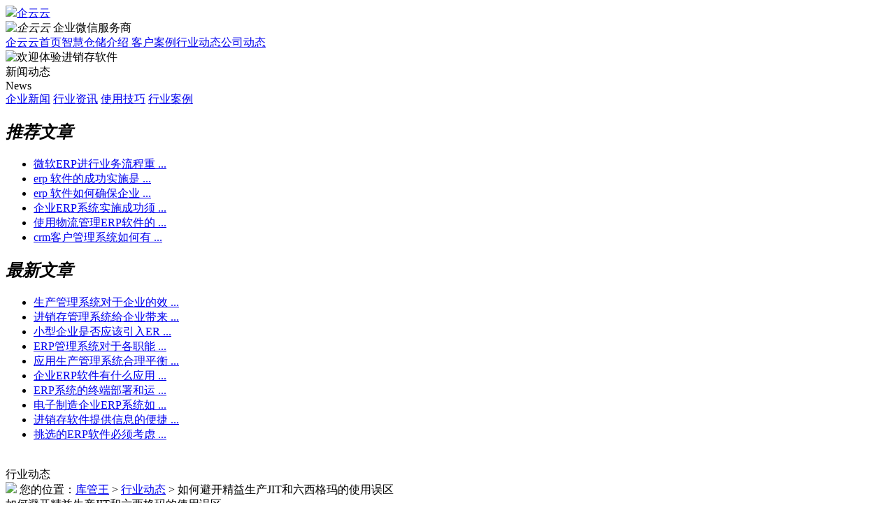

--- FILE ---
content_type: text/html; charset=utf-8
request_url: http://www.wmsys.cn/a/8855.html
body_size: 10224
content:
<!DOCTYPE html PUBLIC "-//W3C//DTD XHTML 1.0 Transitional//EN" "http://www.w3.org/TR/xhtml1/DTD/xhtml1-transitional.dtd">
<html xmlns="http://www.w3.org/1999/xhtml">
<head>
<meta http-equiv="Content-Type" content="text/html; charset=gb2312" />
<title>如何避开精益生产JIT和六西格玛的使用误区 - www.wmsys.cn</title>
 <meta name="keywords" content="">
<meta name="description" content="">
<link href="http://www.wmsys.cn/favicon.ico" rel="shortcut icon">
<link rel="stylesheet" type="text/css" href="http://www.wmsys.cn/storage/3720/tpl/my_24/css/css.css" />
<!--[if IE]>
<script src="http://www.wmsys.cn/storage/3720/tpl/my_24/js/html5.js" type="text/javascript"></script>
<![endif]-->
   <link href="http://www.wmsys.cn/storage/3720/tpl/my_24/css/index.css" rel="stylesheet">
<meta name="location" content="province=广东;city=上海">
<meta http-equiv="Cache-Control" content="no-transform" />
<meta http-equiv="Cache-Control" content="no-siteapp" />
</head>
    <link href="http://image.seo.tm/storage/3720/tpl/1479/css/bootstrap.css" type="text/css" rel="stylesheet" />
    <link href="http://www.wmsys.cn/storage/3720/tpl/my_24/css/common.css" type="text/css" rel="stylesheet" />
    <body>
        <div class="app-header"> 
            <div class="w clearfix">
                <div class="logo fl">
                    <a href="http://www.wmsys.cn/" title="企云云首页"><i class="iconfont"><img src="http://www.wmsys.cn/storage/3720/tpl/my_24/images/logo_white.png"></i>企云云</a>
                </div>
                <div class="fl-icon">
                    <i><img src="http://www.wmsys.cn/storage/3720/tpl/my_24/images/1.png" alt="企云云"></i>
                    <span>企业微信服务商</span>
                </div>
                <nav class="font14 fl">
                  <a href="http://www.wmsys.cn/"  >企云云首页</a><a href="http://www.wmsys.cn/cpjs.html"   rel="nofollow">智慧仓储介绍 </a><a href="http://www.wmsys.cn/a/35"  >客户案例</a><a href="http://www.wmsys.cn/a/3"  >行业动态</a><a href="http://www.wmsys.cn/a/2"  >公司动态</a>  
                </nav>
            </div>   
        </div>
<div class="nybanner">
  <div class="nybanc" ><img src="http://www.wmsys.cn/storage/3720/images/20181206/20181120131452_27196.jpg" style="width: 100%;" alt="欢迎体验进销存软件"> </div>
</div>
<div class="ny">
    <div class="nyl">
    <div class="nystop">
	  <div class="cp">新闻动态<br><span>News</span></div>
	</div>
	<div class="nysbai">
	  <div class="rf1">
      
	  <a href='http://www.wmsys.cn/a/94' >企业新闻</a>
      
	  <a href='http://www.wmsys.cn/a/3' >行业资讯</a>
      
	  <a href='http://www.wmsys.cn/a/33' >使用技巧</a>
      
	  <a href='http://www.wmsys.cn/a/74' >行业案例</a>
     
	  </div>
            
      <div class="mod_ar mt10">
      <h2><em class="dot">推荐文章</em></h2>
      <ul class="cou">
      <li><a href="http://www.wmsys.cn/a/502.html" rel="bookmark" class="title" title="微软ERP进行业务流程重组的必要性">微软ERP进行业务流程重 ...</a></li><li><a href="http://www.wmsys.cn/a/499.html" rel="bookmark" class="title" title="erp 软件的成功实施是公司管理最好的铺垫">erp 软件的成功实施是 ...</a></li><li><a href="http://www.wmsys.cn/a/492.html" rel="bookmark" class="title" title="erp 软件如何确保企业各个层面的管理得到提升?">erp 软件如何确保企业 ...</a></li><li><a href="http://www.wmsys.cn/a/484.html" rel="bookmark" class="title" title="企业ERP系统实施成功须有正确的系统应用理念">企业ERP系统实施成功须 ...</a></li><li><a href="http://www.wmsys.cn/a/445.html" rel="bookmark" class="title" title="使用物流管理ERP软件的必要性">使用物流管理ERP软件的 ...</a></li><li><a href="http://www.wmsys.cn/a/343.html" rel="bookmark" class="title" title="crm客户管理系统如何有效的管理客户?">crm客户管理系统如何有 ...</a></li>
      </ul>
      </div>

      <div class="mod_ar mt10">
      <h2><em class="dot">最新文章</em></h2>
      <ul class="cou">
      <li><a href="http://www.wmsys.cn/a/9971.html" rel="bookmark" class="title" title="生产管理系统对于企业的效果">生产管理系统对于企业的效 ...</a></li><li><a href="http://www.wmsys.cn/a/9970.html" rel="bookmark" class="title" title="进销存管理系统给企业带来的价值">进销存管理系统给企业带来 ...</a></li><li><a href="http://www.wmsys.cn/a/9969.html" rel="bookmark" class="title" title="小型企业是否应该引入ERP管理系统？">小型企业是否应该引入ER ...</a></li><li><a href="http://www.wmsys.cn/a/9968.html" rel="bookmark" class="title" title="ERP管理系统对于各职能部门的意义">ERP管理系统对于各职能 ...</a></li><li><a href="http://www.wmsys.cn/a/9967.html" rel="bookmark" class="title" title="应用生产管理系统合理平衡生产效率和客户">应用生产管理系统合理平衡 ...</a></li><li><a href="http://www.wmsys.cn/a/9966.html" rel="bookmark" class="title" title="企业ERP软件有什么应用？">企业ERP软件有什么应用 ...</a></li><li><a href="http://www.wmsys.cn/a/9965.html" rel="bookmark" class="title" title="ERP系统的终端部署和运维">ERP系统的终端部署和运 ...</a></li><li><a href="http://www.wmsys.cn/a/9964.html" rel="bookmark" class="title" title="电子制造企业ERP系统如何选型">电子制造企业ERP系统如 ...</a></li><li><a href="http://www.wmsys.cn/a/9963.html" rel="bookmark" class="title" title="进销存软件提供信息的便捷性">进销存软件提供信息的便捷 ...</a></li><li><a href="http://www.wmsys.cn/a/9961.html" rel="bookmark" class="title" title="挑选的ERP软件必须考虑到什么內容">挑选的ERP软件必须考虑 ...</a></li>
      </ul>
      </div>   
      
	</div>
    <div class="clear" style="height:10px"></div>
	
    <div class="clear" style="height:10px"></div>
  </div>
  <div class="nyr">
    <div class="nyrtop">
	  <div class="cp">
	    <div class="cpl">行业动态<span></span></div>
		<div class="cpr"><img src="http://www.wmsys.cn/storage/3720/images/20180516/20180516143254_52598.jpg" /> 您的位置：<a href="http://www.wmsys.cn/">库管王</a> <span>&gt;</span> <a href="http://www.wmsys.cn/a/3">行业动态</a> <span>&gt;</span> 如何避开精益生产JIT和六西格玛的使用误区</div>
	  </div>
	</div>
	<div class="nyrbai">
      
      <div class="nyrp2">如何避开精益生产JIT和六西格玛的使用误区</div>
      <div class="nyrp3">作者：admin;更新时间：05-29 13:35 </div>
	  <div class="nyrp4">
        <p><div class="zhaiyao"><b>　　核心提示：</b>					 一家公司发现其生产的模具上总是有黑色的小点，导致产品的残次率很高。为了查出原因，该公司找了黑带专家，采用六西格玛的方法做了很多数据分析，也请了不少专家来看，可还是没有找出问题。就在管理层百...</div>
	    	
			<p><P>    一家公司发现其生产的模具上总是有黑色的小点，导致产品的残次率很高。为了查出原因，该公司找了黑带专家，采用六西格玛的方法做了很多数据分析，也请了不少专家来看，可还是没有找出问题。就在管理层百思不得其解的时候，一位一线工人说，有可能是在做模具的时候有东西掉进去污染了原料，根据这一线索，果然发现是昆虫的翅膀污染了原料，而这一方法恰恰是精益所要求的观察和团队合作。有很多人在实施中会误读精益和六西格玛，只看到使用这些工具的结果，比如降低成本、零库存、柔性生产等，但却忽视了这两种工具在使用中的方法是否正确，“如果不懂正确使用工具的方法，又何来结果的正确呢?”</P> <P>    1997年，曾与丰田生产系统(TPS)创始人大野耐一、新乡重夫共事多年的TBM咨询集团公司总裁兼首席执行官阿南?沙玛创造了“精益西格玛”这个名词。当时他正在为一家公司开展顾问工作，在示范项目中，阿南的团队发现该公司每生产100台设备，就有50块后板要报废。于是阿南在使用精益方法的同时邀请一位黑带加入改善团队。黑带利用各种专业的试验和分析工具来解决后板的质量问题，不到一个星期问题就解决了。在这个项目中，阿南发现精益生产中采用的观察活动可以发现许多明显的问题，而六西格玛则可以对各种变量进行分析，找出它们之间的关系，第二天阿南便将精益和六西格玛结合起来，以“精益西格玛”申请了商标。</P> <P><STRONG>让精益和六西格玛扬长避短</STRONG></P> <P>    作为精益西格玛的创始人，阿南在精益和六西格玛的实践中得出的结论是，任何持续改善工作，如果要达到最好效果的话，必须包括精益和六西格玛两个工具，以消除生产系统的浪费和不良品。“精益的特点在于其敏锐的观察力，快速地采取行动并且取得成果;而六西格玛则使用行之有效的统计工具并严格依靠此类数据解决多变量的复杂问题。精益西格玛其实是将精益的速度、团队精神和战略为重的特点与六西格玛严谨、分析能力和减少变化的特点相结合。”</P> <P>    精益生产注重的是观察、团队和速度，从而达到快速消除浪费、提高生产效率和产品质量的目的。这需要有敏锐的观察力(只有发现问题，才有机会解决问题 ) 和良好的团队协作。精益生产通常以一周为基准，来评价从发现问题到改善的整个过程，其特点是从发现问题、改善以及最终给客户带来价值的时间流程短，效果体现明显，咨询顾问与客户的配合度高。</P> <P>    但精益的缺点是，如果生产流程的变量太多，比如在某个喷涂生产流程中，温度、湿度、时间、化学问题等都对能否生产合格产品造成影响，因此要观察这个流程比较困难。如果产品出现了问题，很难弄清是一个还是两个变量出了问题。有些变量只是偶尔发生变化，比如一个月或者6天才发生一次变化，在一个星期的改善活动时间里，也许人们根本就发现不了问题，因此也就无法进行改善。</P> <P>    六西格玛的特点则是以科学的方法来收集分析数据，对数据关系的研究是建立在统计分析的基础之上，通过定义问题、测量数据、分析数据、提高及控制的DMAIC管理工具，理性地发现并解决问题，一般不需要团队协作，一个人便能完成工作。它的长处在于以控制和科学的方法为基础，可以处理很多变量和随机数，但是其不足则在于通常需要4?6个月的时间，解决方法常常得不到有效落实，那些专家对生产流程分析完后就离开，在6个月后才回来告诉你里需要干什么，这种方式很容易让团队产生抵触情绪。“从根本上来说，精益的短处就是六西格玛的长处，而六西玛的短处就是精益的长处。将精益的快速、团队合作以及六西格玛的纪律性、控制性结合起来的目的是为了用6个星期而不是6个月解决多变量、多随机数的复杂问题。”</P> <P>    任何公司刚创立的时候，都会有一些显而易见的问题。对于这些问题，如果利用精益的解决方法，可以取得很大的进展，但是最终都会到达这样一个阶段，此时再也没有多少显而易见的问题了，人们必须进行深入研究，开展各种试验，进行数据分析，因而就会用到六西格玛工具。另一方面，像生产汽车、电话等等的离散制造业，从原材料到成品的整个流程里，每件东西形式都是非常透明化的，因此精益在这里的各个环节都很容易得到应用。而像药品、饮料、糖类等连续流程工业，产品的生产不那么明显，发生的是化学反应，因此需要很多的资料、数据，而且存在很多变量，所以六西格玛更为适合。精益针对的是可以观察到的改善活动;而六西格玛针对的是无法观察到但却可以加以改善的问题。精益针对的是如何搞好流水线生产，六西格玛则是传统的统计分析、数据分析、数据监控。</P> <P>    在项目实施中，团队可视实际情况，如果环境需要用精益西格玛就使用精益西格玛，如果条件还达不到，可以继续使用精益，直到环境允许。这样做的目的是为了解决复杂的业务问题，改善运作表现，不必担心使用哪个工具的问题，当工具箱里什么都有的时候，团队所做的只是在适当的时候使用适当的工具。</P> <P><STRONG>米其林的精益西格玛试炼</STRONG></P> <P>    米其林是法国著名的生产高品质轮胎的公司，有一次他们遇到了一个头痛的问题，所生产的方程式赛车轮胎的不良率竟然高达25%，退货率很高，虽然公司内的科学家们对各道工序运用六西格玛进行了仔细的检验，但依然找不出问题所在。在经过多次努力无功而返之后，公司决定尝试精益西格玛找出并解决这个问题，于是他们请阿南？沙玛来组建改善团队。</P> <P>    在对米其林做改善活动时，阿南的实施步骤是将六西格玛的DMAIC方法——即定义、测量、分析、改善和控制这五个过程进行分解，开展为期三周的改善活动。第一周的改善活动主要是对问题进行定义，加以测量，得出测量结果和各种数据；接着是为期一周的改善活动，对问题和数据做分析和改善；接着又是为期一周的改善活动，做些控制方面的工作。三个不同的改善周(均为期一周)工作各有侧重点，但始终将精益和六西格玛的方法穿插使用。</P> <P>    第一周，阿南带领团队首先收集历史数据，然后进行观察，以期发现一些异常或问题所在。这一周是定义和测量阶段，主要是利用历史数据开展工作。根据以往实施的经验，一般情况下，工作人员当初在收集数据时，由于不知道数据的重要性，收集过程也许很马虎，所以在这个阶段，改善团队不仅仅简单地使用历史数据，而是要求整个团队认真地观察和验证这些数据，此时观察就用到了精益的方法，而数字分析验证就用到了六西格玛的方法。经过观察和验证之后，通常都会发现这样一些问题：不是数据不准确就是数据不充分，或者根本就不是所需要的数据，或者根本是与问题没有关系的数据。如果是这样，就要用实验来进行验证。<BR></P> <P>    改善团队发现，其中一些问题靠普通的六西格玛工具就可以发现，但有一些问题不行。比如，在生产橡胶轮胎时会用到大型的混合设备，其中有一个称，用于称量橡胶以及其他成分的重量，然后放到混合设备里。改善团队在进行观察活动的时候(当然此时已经有了历史数据了)发现，有时这个称还没有校准就开始使用了。当然如果称能够得到定期的校准，那是没有问题的。这个称可以测量的范50公斤为基准来进行校准，但是改善团队发现，在称过轻或过重的物品时，以50公斤为基准进行称量会造成实际重量的偏差，导致轻的物品过轻、重的物品过重，当然这也是称的生产商的问题。这个问题就是通过精益生产中所强调的观察来发现的。</P> <P>    另一个以前没有发现但通过观察才发现的问题是，一个在这个称量岗位干了25年的工人，当他关上门、按下按钮进行称量的时候，有金属片被吸进真空管。因为橡胶并没有盖住全部真空管，所以金属片被吸进去之后影响了称的读数。工人对此的说法是，在他们用钻头在金属板上钻孔的时候从来都不知道会发生这样的问题。这说明，真空问题造成了假的读数。这完全是随机事件，谁也不知道什么时候会发生。所以改善团队提议改变钻孔方法或者用金属网来解决这个问题。“这个事例说明，如果没有观察活动和团队合作，问题是不可能得到解决的。”</P> <P>    接着改善团队进行了第二个星期的改善活动，对收集的数据继续进行分析，这时用到了六西格玛的方法，从中发现和解决了许多其他问题，退货率下降了2%。</P> <P>    这个事例说明，将精益与六西格玛加以整合成为精益西格玛，其效果不仅比单单使用精益的效果要好，而且比需要工程师们花费大量时间进行数据分析的六西格玛也好得多。</P> <P>    “在具体实施中，精益与六西格玛并不是简单的加以整合，精益西格玛之所以能够有效实施，关键之处还在于取两者之长，避两者之短。”</P> <P>改善团队可以用“三一律”</P> <P>    无论采用上述哪种工具，参与改善活动的都不应仅仅是黑带大师、高层管理者和技术人员，而应该打破层级，全员参与，否则就会挫伤员工参与的主动性和积极性。</P> <P>    “所有的改善成果都是来自于对人的尊重，这在世界各国都是一样的。企业哪怕是小到对餐厅的装修，对洗手间环境的提升，员工一旦觉得自己得到了尊重，就会更加忠诚、努力的工作。”</P> <P>    在改善活动中，对于高层管理者，主要是帮助他们明白制定公司愿景的强大威力，让他们明白，他们可以驾驭员工力量并开展公司变革，以此推动他们下放决策。</P> <P>    至于中层，他们对改善是非常抗拒的，因为在多层级的公司里面，中层管理人员认为他们的权力来自于掌握信息，他们从上层得到信息之后，就控制着信息，根据情况发放出去。改善中最大的问题就是如何提高中层管理人员的改善热情，要让中层明白为什么变革对他们是有好处的，要提高他们处理各种工作的能力，同时也告诉中层，如果他们信任下属，就不要将信息抓住不放，这样可以取得同样甚至更好的效果。“因为一个人的能力也是所有人的能力组成的，所以如果只是发号施令，你才是真正的瓶颈所在。但是如果放手让下属去做，你就拥有了全部人的力量。”</P> <P>    而基层员工很快就会喜欢改善流程，因为他们可以得到更多的信任和权力，实施顾问可以给予他们以资源上的支援，帮助他们实施改善方案，解决问题，这样能够提高他们的热情。</P> <P>    根据经验，当组建改善团队时，根据不同的层级，其成员要用1/3、1/3、1/3的方式来进行组合：1/3是改善部门的工人，1/3是提供支援工作的管理层，1/3是来自其他部门而且能够对问题进行跟踪的人士。这样才能擦出思想的火花。</P> <P>    在公司实施改善之后，针对员工表现的量度方法也要随之改进，让量度系统变得简单而透明。以前，很多公司人员流动的方式都是从下到上的，比如某个工人非常优秀，而你又不希望失去这么一位好员工，所以把他提升到主管的职位。但是他也许根本还没有做好当主管的准备，所以当人员流动的文化变成从上到下、从下到上的双向流动，并形成一种常态才能保留住合适的员工。至于抵触改善的人，不如让他离职，通过合理的补偿做到双赢的局面。</P> <P>    其实无论采用精益生产、六西格玛还是精益西格玛，“对企业进行改善的目的不是让大家有鱼吃，而是学会怎样打渔。”人们要学会亲自观察实际发生的活动，了解情况，明白问题所在，最终达成“满足客户需求”或 “全面提高质量”的目标。</P> <P><BR> </P><P><strong>核心关注：</strong>拓步<strong>ERP系统</strong>平台是覆盖了众多的业务领域、行业应用，蕴涵了丰富的<strong>ERP</strong>管理思想，集成了<strong>ERP软件</strong>业务管理理念，功能涉及供应链、成本、制造、CRM、HR等众多业务领域的管理，全面涵盖了企业关注<strong>ERP管理系统</strong>的核心领域，是众多中小企业信息化建设首选的<strong>ERP管理软件</strong>信赖品牌。</P></p>
			
			<p></p>
			</div>
				<div class="tags">Tags:如何 避开 生产 使用 误区 </div></p>
        <p>读过这篇文章的人还读过：</p>
        <p>
        <a href="http://www.wmsys.cn/a/9421.html" title="如何计算安全库存量">如何计算安全库存量</a>
        </p><p>
        <a href="http://www.wmsys.cn/a/5421.html" title="库管王推出“私人定制“式选型咨询服务">库管王推出“私人定制“式选型咨询服务</a>
        </p><p>
        <a href="http://www.wmsys.cn/a/3760.html" title="新公司如何申请发票下载开票软件">新公司如何申请发票下载开票软件</a>
        </p>
      </div>
	  <div class="nyrbc7">
	   <ul>
		<li><b>上一篇：</b><a href="http://www.wmsys.cn/a/8854.html">IT系统应用成熟度评估:如何评估与进行优化？</a></li>
		<li><b>下一篇：</b><a href="http://www.wmsys.cn/a/8856.html">ERP系统运行环境下如何进行企业内部审计工作</a></li>
	   </ul>
	  </div>
      </div>
	</div>
  </div>


 <footer style="background: #9a9ca1;">
            <div class="container">
                <div class="in_sy_footer_logo">
                    <h1>
                        <a href="http://www.wmsys.cn/">
                                <img src="http://www.wmserp.cn/storage/3637/images/20180509/20180509150948_79284.png" alt="企云云软件" title="企云云软件">
                        </a>
                    </h1>
                    <p><a><i class="iconfont"></i>4006199527 </a></p>
                </div>
                <div class="in_sy_footer_info">
                    <p><b>公司</b> : <font>企云云软件</font></p>
                    <p><b>手机</b> : <font>4006199527 </font></p>
                    <p><b>地址</b> : <font>林和西横路219号</font></p>
              <p><b>版权</b> : <font>广州超预信息科技有限公司 版权所有</font></p>
                    <p><b>备案</b> : <font><a href="https://beian.miit.gov.cn/" target="_blank" rel="nofollow">粤ICP备18054760号</a> </font></p>
                  <p>欢迎有兴趣了解<a href="http://www.wmsys.cn/">进销存管理软件</a>或需要<a href="http://www.wmserp.cn/">库存管理软件</a>的朋友联系我们<a href="http://www.wmsys.cn/">企云云软件</a></p>
                </div>
                <div class="in_sy_footer_img">
                    <img src="http://www.wmsys.cn/storage/3720/images/20190614/894fefec531900fcd764577700e0bc5.jpg" alt="企云云软件" style="width: 150px;">
                
                </div>
            </div>
        </footer>
<link href="http://www.wmsys.cn/storage/3720/tpl/my_24/css/main.css" rel="stylesheet" type="text/css">
<div style="background:#F3F5F8">
            <ul class="right-fix-panel" style="background: #3249a6;">
                
                <li class="item">
                   <span style="font-size:20px;">咨询热线</span>
                  <p class="number" style="margin-top: 5px;">4006199527 </p>
                </li>
                <li class="item" style="border-bottom: none;">
                    <h4 class="title">扫码申请试用</h4>
                    <img class="img" src="http://www.wmsys.cn/storage/3720/images/20190614/894fefec531900fcd764577700e0bc5.jpg" alt="申请使用企云云" style="width: 90%">
                </li>
             
            </ul>
</div>
<!--百度自动推送-->
<script>
(function(){
    var bp = document.createElement('script');
    var curProtocol = window.location.protocol.split(':')[0];
    if (curProtocol === 'https') {
        bp.src = 'https://zz.bdstatic.com/linksubmit/push.js';
    }
    else {
        bp.src = 'http://push.zhanzhang.baidu.com/push.js';
    }
    var s = document.getElementsByTagName("script")[0];
    s.parentNode.insertBefore(bp, s);
})();
</script>
<script src="https://c.mipcdn.com/static/v1/mip.js"></script>
<div style="display:none;">cache</div><div style="text-align:center;display:none;"><span>Processed in 0.011725 Second.</span></div></body>
</html>